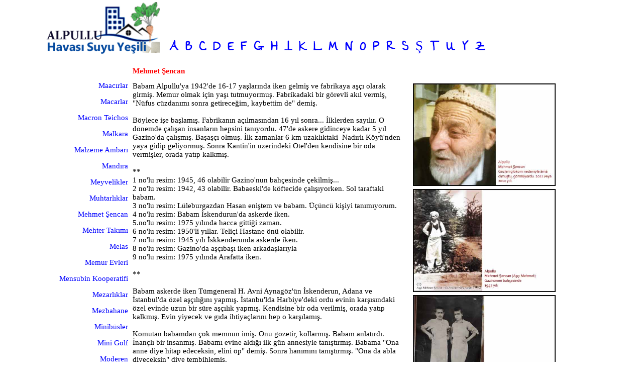

--- FILE ---
content_type: text/html
request_url: https://alpullu.org/M/mehmet_sencan.html
body_size: 3484
content:
<!doctype html>
<html lang="tr">
<head>
<meta charset="utf-8">
<title>Alpullu - Mehmet Şencan - Hüner Şencan </title>
<meta name="description" content="Alpullu şeker fabrikasının açılması, ergene nehrinin taşması, alpullu belediye başkanlığı seçimleri, şeker fabrikası satıldı, binbir gıda şeker fabrikasını işletiyor, fabrika özelleştirildi, alpullunun nüfusuAlpullu şeker fabrikasının açılması, ergene nehrinin taşması, alpullu belediye başkanlığı seçimleri, şeker fabrikası satıldı, binbir gıda şeker fabrikasını işletiyor, fabrika özelleştirildi, alpullunun nüfusu">
<meta name="keywords" content="alpullu, şeker fabrikası, alpullu belediyesi, ergene köprüsü, mimar sinan köprüsü, höyük, gülbahçe mahallesi, şeker mahallesi, yeni mahalle, teliçi, düğüncülü, babaeski, lüleburgaz, kırklareli, tekirdağ, edirne, trakya, atatürk, atatürk köşkü, ergene köşkü, ergene nehri, sinanlı, düğüncülü, mandıraalpullu, şeker fabrikası, alpullu belediyesi, ergene köprüsü, mimar sinan köprüsü, höyük, gülbahçe mahallesi, şeker mahallesi, yeni mahalle, teliçi, düğüncülü, babaeski, lüleburgaz, kırklareli, tekirdağ, edirne, trakya, atatürk, atatürk köşkü, ergene köşkü, ergene nehri, sinanlı, düğüncülü, mandıra">
<meta name="author" content="Hüner Şencan">
<meta name="viewport" content="width=device-width, initial-scale=1.0">
<link href="favicon%2d32x32.png" rel="icon" type="image/png">
<link href="https://fonts.googleapis.com/css?family=The+Girl+Next+Door:400,400" rel="stylesheet">
<link href="alpullu.css" rel="stylesheet">
<link href="mehmet_sencan.css" rel="stylesheet">
<!-- Global site tag (gtag.js) - Google Analytics -->
<script async src="https://www.googletagmanager.com/gtag/js?id=UA-131903347-1"></script>
<script>   
     window.dataLayer = window.dataLayer || [];
     function gtag(){dataLayer.push(arguments);}
     gtag('js', new Date());
   
     gtag('config', 'UA-131903347-1');
</script>
<!-- Insert Google Analytics code here --><!-- Insert Google Analytics code here -->
</head>
<body>
   <div id="container">
      <div id="wb_TextMenu1">
         <span><a href="./maacirlar.html">Maac&#305;rlar</a></span>
         <span><a href="./macarlar.html">Macarlar</a></span>
         <span><a href="./macron_teichos.html">Macron Teichos</a></span>
         <span><a href="./malkara.html">Malkara</a></span>
         <span><a href="./malzeme_ambari.html">Malzeme Ambar&#305;</a></span>
         <span><a href="./mandira.html">Mand&#305;ra</a></span>
         <span><a href="./meyvelikler.html">Meyvelikler</a></span>
         <span><a href="./muhtarliklar.html">Muhtarl&#305;klar</a></span>
         <span><a href="./mehmet_sencan.html">Mehmet &#350;encan</a></span>
         <span><a href="./mehter_takimi.html">Mehter Tak&#305;m&#305;</a></span>
         <span><a href="./melas.html">Melas</a></span>
         <span><a href="./memur_evleri.html">Memur Evleri</a></span>
         <span><a href="./mensubin_kooperatifi.html">Mensubin Kooperatifi</a></span>
         <span><a href="./mezarliklar.html">Mezarl&#305;klar</a></span>
         <span><a href="./mezbaha.html">Mezbahane</a></span>
         <span><a href="./minibusler.html">Minib&#252;sler</a></span>
         <span><a href="./mini_golf.html">Mini Golf</a></span>
         <span><a href="./moderen.html">Moderen</a></span>
         <span><a href="./mondoros-mudanya.html">Mondros-Mudanya</a></span>
         <span><a href="./mose_dayan.html">Mo&#351;e Dayan</a></span>
         <span><a href="./mototren.html">Mototren</a></span>
         <span><a href="./musiki.html">Musiki</a></span>
         <span><a href="./muhasebe_mudurleri.html">Muhasebe M&#252;d&#252;rleri</a></span>
         <span><a href="./muduriyet_binasi.html">M&#252;d&#252;riyet Binas&#305;</a></span>
         <span><a href="./muze.html">M&#252;ze</a></span>
      </div>
      <div id="wb_m_masterImage1">
         <a href="./../index.html"><img src="images/beyaz2.gif" id="m_masterImage1" alt=""></a>
      </div>
      <div id="wb_Text3">
         <span class="CustomStyle">Babam Alpullu'ya 1942'de 16-17 yaşlarında iken gelmiş ve fabrikaya aşçı olarak girmiş. Memur olmak için yaşı tutmuyormuş. Fabrikadaki bir görevli akıl vermiş, &quot;Nüfus cüzdanımı sonra getireceğim, kaybettim de&quot; demiş. <br><br>Böylece işe başlamış. Fabrikanın açılmasından 16 yıl sonra... İlklerden sayılır. O dönemde çalışan insanların hepsini tanıyordu. 47'de askere gidinceye kadar 5 yıl Gazino'da çalışmış. Başaşçı olmuş. İlk zamanlar 6 km uzaklıktaki&nbsp; Nadırlı Köyü'nden yaya gidip geliyormuş. Sonra Kantin'in üzerindeki Otel'den kendisine bir oda vermişler, orada yatıp kalkmış. <br><br>**<br>1 no'lu resim: 1945, 46 olabilir Gazino'nun bahçesinde çekilmiş...<br>2 no'lu resim: 1942, 43 olabilir. Babaeski'de köftecide çalışıyorken. Sol taraftaki babam.<br>3 no'lu resim: Lüleburgazdan Hasan eniştem ve babam. Üçüncü kişiyi tanımıyorum.<br>4 no'lu resim: Babam İskendurun'da askerde iken.<br>5.no'lu resim: 1975 yılında hacca gittiği zaman.<br>6 no'lu resim: 1950'li yıllar. Teliçi Hastane önü olabilir. <br>7 no'lu resim: 1945 yılı İskkenderunda askerde iken. <br>8 no'lu resim: Gazino'da aşçıbaşı iken arkadaşlarıyla<br>9 no'lu resim: 1975 yılında Arafatta iken.<br><br>**<br><br>Babam askerde iken Tümgeneral H. Avni Aynagöz'ün İskenderun, Adana ve İstanbul'da özel aşçılığını yapmış. İstanbu'lda Harbiye'deki ordu evinin karşısındaki özel evinde uzun bir süre aşçılık yapmış. Kendisine bir oda verilmiş, orada yatıp kalkmış. Evin yiyecek ve gıda ihtiyaçlarını hep o karşılamış.<br><br>Komutan babamdan çok memnun imiş. Onu gözetir, kollarmış. Babam anlatırdı. İnançlı bir insanmış. Babamı evine aldığı ilk gün annesiyle tanıştırmış. Babama &quot;Ona anne diye hitap edeceksin, elini öp&quot; demiş. Sonra hanımını tanıştırmış. &quot;Ona da abla diyeceksin&quot; diye tembihlemiş.<br><br>Babam 80 yaşlarındaydı ki bir gün komutanını hatırladı. Bize telefon fihristinden numarasını buldurdu ve onlarla görüşmek istedi. General Aynagöz ölmüştü. Kendisinden yaşlı olan hanımıyla konuşarak hal ve hatırını sordu, bir süre sohbet ettiler. <br><br>Sonra yetmedi. Kız kardeşim Ankarada yaşıyordu. Ankara'ya gittiğinde onunun evini ve adresini bularak generalin hanımını evinde de ziyaret etti. Ona hediyeler götürdü. Babam işte böyle birisiydi, vefalı, hatırşinas ve içten... Saf ve temiz... Beş vakit namazında, niyazında... Ve kendisini her zaman geliştirmeye çalışan biri... <br>---<br>Kadri ağabey babam Mehmet Şencan'ı anlatıyor.<br> <br>Hasta çocukları ziyaret eder kapıya nane şekeri bırakırmış. Arıcı olduğunu anlarlarmış. Daha sonraki günlerde kapıda yine bir şeyler var. Bize konuşmuyor. Ondan sonra ben gittim. Buyur gel bu günlerde buradayım. Bütün cenazelere giderdi. Hepsine gider cebinde ya erik, ya para, ya nane şekeri vardır. Miktarına bakmaz avuç, avuç bırakırdı.<br><br>Pazara giderken yanında her zaman bir çuval olurdu. Pazardan aldığı malzemeleri çuvala doldurur onları eve öyle götürürdü. Bir ara tekerlekli bir arabası olmuştu, onu kullanıyordu. Alpullu insanı kendisini görür gözleri iyi görmediği için alıp mahalleye kadar onu getirirlerdi.<br>---<br>Erdoğan Duygan anlatıyor: Tabiatı çok seven bir insandı. Onu ne zaman görsem elinde ya bir saksı, ya da bir asma fidesi taşırdı. Ya bir yere götürüyordur, ya eker, ya da ektirir. Güler yüzlü, hoşgörü sahibi, dost canlısı bir insandı.<br>---<br><br><br><br><br><br><br><br><br>---</span>
      </div>
      <div id="wb_Text1">
         <h1>Mehmet Şencan</h1>
      </div>
      <div id="wb_filmlerText1">
&nbsp;
      </div>
      <div id="wb_fabrika_calisanlariPhotoGallery1">
         <div id="fabrika_calisanlariPhotoGallery1">
            <div class="thumbnails">
               <div class="thumbnail">
                  <a href="images/alpullu-mehmet_sencan-1.jpg"><img alt="alpullu mehmet &#351;encan" src="images/alpullu-mehmet_sencan-1.jpg" class="image" title="alpullu mehmet &#351;encan"></a>
               </div>
               <div class="clearfix visible-col1"></div>
               <div class="thumbnail">
                  <a href="images/alpullu-mehmet_sencan-2.jpg"><img alt="alpullu mehmet &#351;encan" src="images/alpullu-mehmet_sencan-2.jpg" class="image" title="alpullu mehmet &#351;encan"></a>
               </div>
               <div class="clearfix visible-col1"></div>
               <div class="thumbnail">
                  <a href="images/alpullu-mehmet_sencan-3.jpg"><img alt="alpullu mehmet &#351;encan" src="images/alpullu-mehmet_sencan-3.jpg" class="image" title="alpullu mehmet &#351;encan"></a>
               </div>
               <div class="clearfix visible-col1"></div>
               <div class="thumbnail">
                  <a href="images/alpullu-mehmet_sencan-4.jpg"><img alt="alpullu mehmet &#351;encan" src="images/alpullu-mehmet_sencan-4.jpg" class="image" title="alpullu mehmet &#351;encan"></a>
               </div>
               <div class="clearfix visible-col1"></div>
               <div class="thumbnail">
                  <a href="images/alpullu-mehmet_sencan-5.jpg"><img alt="alpullu mehmet &#351;encan" src="images/alpullu-mehmet_sencan-5.jpg" class="image" title="alpullu mehmet &#351;encan"></a>
               </div>
               <div class="clearfix visible-col1"></div>
               <div class="thumbnail">
                  <a href="images/alpullu-mehmet_sencan-6.jpg"><img alt="alpullu mehmet &#351;encan" src="images/alpullu-mehmet_sencan-6.jpg" class="image" title="alpullu mehmet &#351;encan"></a>
               </div>
               <div class="clearfix visible-col1"></div>
               <div class="thumbnail">
                  <a href="images/alpullu-mehmet_sencan-7.jpg"><img alt="alpullu mehmet &#351;encan" src="images/alpullu-mehmet_sencan-7.jpg" class="image" title="alpullu mehmet &#351;encan"></a>
               </div>
               <div class="clearfix visible-col1"></div>
               <div class="thumbnail">
                  <a href="images/alpullu-mehmet_sencan-8.jpg"><img alt="alpullu mehmet &#351;encan" src="images/alpullu-mehmet_sencan-8.jpg" class="image" title="alpullu mehmet &#351;encan"></a>
               </div>
               <div class="clearfix visible-col1"></div>
               <div class="thumbnail">
                  <a href="images/alpullu-mehmet_sencan-9.jpg"><img alt="alpullu mehmet &#351;encan" src="images/alpullu-mehmet_sencan-9.jpg" class="image" title="alpullu mehmet &#351;encan"></a>
               </div>
               <div class="clearfix visible-col1"></div>
               <div class="thumbnail">
                  <a href="images/alpullu-mehmet_sencan-10.jpg"><img alt="alpullu mehmet &#351;encan" src="images/alpullu-mehmet_sencan-10.jpg" class="image" title="alpullu mehmet &#351;encan"></a>
               </div>
               <div class="clearfix visible-col1"></div>
               <div class="thumbnail">
                  <a href="images/alpullu-mehmet_sencan-11.jpg"><img alt="alpullu mehmet &#351;encan" src="images/alpullu-mehmet_sencan-11.jpg" class="image" title="alpullu mehmet &#351;encan"></a>
               </div>
               <div class="clearfix visible-col1"></div>
               <div class="thumbnail">
                  <a href="images/alpullu-mehmet_sencan-12.jpg"><img alt="alpullu mehmet &#351;encan" src="images/alpullu-mehmet_sencan-12.jpg" class="image" title="alpullu mehmet &#351;encan"></a>
               </div>
               <div class="clearfix visible-col1"></div>
               <div class="thumbnail">
                  <a href="images/alpullu-mehmet_sencan-13.jpg"><img alt="alpullu mehmet &#351;encan" src="images/alpullu-mehmet_sencan-13.jpg" class="image" title="alpullu mehmet &#351;encan"></a>
               </div>
               <div class="clearfix visible-col1"></div>
               <div class="thumbnail">
                  <a href="images/alpullu-mehmet_sencan-14.jpg"><img alt="alpullu mehmet &#351;encan" src="images/alpullu-mehmet_sencan-14.jpg" class="image" title="alpullu mehmet &#351;encan"></a>
               </div>
               <div class="clearfix visible-col1"></div>
               <div class="thumbnail">
                  <a href="images/alpullu-mehmet_sencan-15.jpg"><img alt="alpullu mehmet &#351;encan" src="images/alpullu-mehmet_sencan-15.jpg" class="image" title="alpullu mehmet &#351;encan"></a>
               </div>
               <div class="clearfix visible-col1"></div>
               <div class="thumbnail">
                  <a href="images/alpullu-mehmet_sencan-16.jpg"><img alt="alpullu mehmet &#351;encan" src="images/alpullu-mehmet_sencan-16.jpg" class="image" title="alpullu mehmet &#351;encan"></a>
               </div>
               <div class="clearfix visible-col1"></div>
               <div class="thumbnail">
                  <a href="images/alpullu-mehmet_sencan-17.jpg"><img alt="alpullu mehmet &#351;encan" src="images/alpullu-mehmet_sencan-17.jpg" class="image" title="alpullu mehmet &#351;encan"></a>
               </div>
               <div class="clearfix visible-col1"></div>
               <div class="thumbnail">
                  <a href="images/alpullu-mehmet_sencan-18.jpg"><img alt="alpullu mehmet &#351;encan" src="images/alpullu-mehmet_sencan-18.jpg" class="image" title="alpullu mehmet &#351;encan"></a>
               </div>
               <div class="clearfix visible-col1"></div>
               <div class="thumbnail">
                  <a href="images/alpullu-mehmet_sencan-20.jpg"><img alt="sabber bayraktar" src="images/alpullu-mehmet_sencan-20.jpg" class="image" title="sabber bayraktar"></a>
               </div>
               <div class="clearfix visible-col1"></div>
               <div class="thumbnail">
                  <a href="images/alpullu-mehmet_sencan-21.jpg"><img alt="R&#252;stem Ulu" src="images/alpullu-mehmet_sencan-21.jpg" class="image" title="R&#252;stem Ulu"></a>
               </div>
               <div class="clearfix visible-col1"></div>
               <div class="thumbnail">
                  <a href="images/alpullu-mehmet_sencan-24.jpg"><img alt="mehmet &#351;encan" src="images/alpullu-mehmet_sencan-24.jpg" class="image" title="mehmet &#351;encan"></a>
               </div>
               <div class="clearfix visible-col1"></div>
               <div class="thumbnail">
                  <a href="images/alpullu-mehmet_sencan-25.jpg"><img alt="mehmet &#351;encan" src="images/alpullu-mehmet_sencan-25.jpg" class="image" title="mehmet &#351;encan"></a>
               </div>
               <div class="clearfix visible-col1"></div>
               <div class="thumbnail">
                  <a href="images/alpullu-mehmet_sencan-26.jpg"><img alt="mehmet &#351;encan" src="images/alpullu-mehmet_sencan-26.jpg" class="image" title="mehmet &#351;encan"></a>
               </div>
               <div class="clearfix visible-col1"></div>
               <div class="thumbnail">
                  <a href="images/alpullu-mehmet_sencan-27nadirli.jpg"><img alt="mehmet &#351;encan" src="images/alpullu-mehmet_sencan-27nadirli.jpg" class="image" title="mehmet &#351;encan"></a>
               </div>
               <div class="clearfix visible-col1"></div>
               <div class="thumbnail">
                  <a href="images/alpullu-mehmet_sencan-30.jpg"><img alt="mehmet &#351;encan" src="images/alpullu-mehmet_sencan-30.jpg" class="image" title="mehmet &#351;encan"></a>
               </div>
               <div class="clearfix visible-col1"></div>
            </div>
         </div>
      </div>
      <div id="wb_Text1b_mas">
         <span style="color:#00008B;font-family:'The Girl Next Door';font-size:27px;"><strong><a href="./../A/adi_nereden4.html">A</a> <a href="./../B/babaeski.html">B</a> <a href="./../C/camiler.html">C</a> <a href="./../D/demiryolu.html">D</a> <a href="./../E/elektrik_gelmesi2.html">E</a> <a href="./../F/fabrikanin_acilisi_2.html">F</a> <a href="./../G/gazaneler.html">G</a> <a href="./../H/hamam.html">H</a> <a href="./../I/ilkokul.html">...I...</a> <a href="./../K/kadri_ozcetin.html">K</a> <a href="./../L/luleburgaz.html">L</a> <a href="./malzeme_ambari.html">M</a> <a href="./../N/nufusu.html">N</a> <a href="./../O/on_evler.html">O</a> <a href="./../P/pancar3.html">P</a> <a href="./../R/rahmi_artemiz.html">R</a> <a href="./../S/saglik.html">S</a> </strong></span><span style="color:#00008B;font-family:'Lucida Sans Unicode';font-size:27px;"><a href="./../SS/sekerbank2.html">Ş</a></span><span style="color:#00008B;font-family:'The Girl Next Door';font-size:27px;"><strong> <a href="./../T/tarihi_yerler.html">T</a> <a href="./../U/umumi_tuvaletler_2.html">U</a> <a href="./../Y/yagli_boya.html">Y</a> <a href="./../Z/zaman_cizelgesi.html">Z</a></strong></span>
      </div>
   </div>
</body>
</html>

--- FILE ---
content_type: text/css
request_url: https://alpullu.org/M/alpullu.css
body_size: -70
content:
.CustomStyle {
   background-color: transparent;
   color: #000000;
   font-family: Tahoma;
   font-size: 15px;
   font-weight: normal;
   text-decoration: none;
}
h1,
.h1 {
   background-color: transparent;
   color: #FF0000;
   display: inline;
   font-family: Tahoma;
   font-size: 15px;
   font-weight: bold;
   margin: 0px 0px 0px 0px;
   padding: 0px 0px 0px 0px;
   text-decoration: none;
}
h2,
.h2 {
   background-color: transparent;
   color: #000000;
   display: inline;
   font-family: Arial;
   font-size: 27px;
   font-weight: bold;
   margin: 0px 0px 0px 0px;
   padding: 0px 0px 0px 0px;
   text-decoration: none;
}
@media only screen and (max-width: 1099px) {
}


--- FILE ---
content_type: text/css
request_url: https://alpullu.org/M/mehmet_sencan.css
body_size: 667
content:
div#container {
   margin: 0 auto 0 auto;
   position: relative;
   text-align: left;
   width: 1100px;
}
body {
   background-color: #FFFFFF;
   color: #000000;
   font-family: Tahoma;
   font-size: 15px;
   font-weight: normal;
   line-height: 1.1875;
   margin: 0;
   text-align: center;
}
a {
   color: #0000FF;
   text-decoration: none;
}
a:visited {
   color: #800080;
}
a:active {
   color: #FF0000;
}
a:hover {
   color: #0000FF;
   text-decoration: none;
}
input:focus,
textarea:focus,
select:focus {
   outline: none;
}
#wb_TextMenu1 {
   background-color: transparent;
   background-image: none;
   color: #000000;
   font-family: "Trebuchet MS";
   font-size: 15px;
   font-style: normal;
   font-weight: normal;
   margin: 0;
   text-align: right;
}
#wb_TextMenu1 span {
   display: block;
   line-height: 20px;
   margin: 0 0 12px 0;
}
#wb_m_masterImage1 {
   vertical-align: top;
}
#m_masterImage1 {
   border: 0px solid #000000;
   height: 100%;
   left: 0;
   margin: 0;
   padding: 0;
   top: 0;
   width: 100%;
}
#wb_Text3 {
   background-color: transparent;
   background-image: none;
   border: 0px solid #000000;
   margin: 0;
   padding: 0;
   text-align: left;
}
#wb_Text3 div {
   text-align: left;
}
#wb_Text1 {
   background-color: transparent;
   background-image: none;
   border: 0px solid #000000;
   margin: 0;
   padding: 0;
   text-align: left;
}
#wb_Text1 div {
   text-align: left;
}
#wb_filmlerText1 {
   background-color: transparent;
   background-image: none;
   border: 0px solid #000000;
   margin: 0;
   padding: 0;
   text-align: left;
}
#wb_filmlerText1 div {
   text-align: left;
}
#fabrika_calisanlariPhotoGallery1 {
   box-sizing: border-box;
   display: table;
   font-size: 0;
   height: 100%;
   margin: 0;
   table-layout: fixed;
   width: 100%;
}
#fabrika_calisanlariPhotoGallery1 .thumbnails {
   margin: 0;
}
#fabrika_calisanlariPhotoGallery1 .thumbnail {
   box-sizing: border-box;
   float: left;
   min-height: 1px;
   padding: 3px 3px 3px 3px;
   position: relative;
   text-align: center;
   vertical-align: top;
   width: 100%;
}
#fabrika_calisanlariPhotoGallery1 .thumbnail img {
   border: 0px #000000 solid;
   box-sizing: border-box;
   display: block;
   height: auto;
   max-width: 100%;
   width: 100%;
}
#fabrika_calisanlariPhotoGallery1 .clearfix:before,
#fabrika_calisanlariPhotoGallery1 .clearfix:after,
#fabrika_calisanlariPhotoGallery1 .thumbnails:before,
#fabrika_calisanlariPhotoGallery1 .thumbnails:after {
   content: " ";
   display: table;
}
#fabrika_calisanlariPhotoGallery1 .clearfix:after,
#fabrika_calisanlariPhotoGallery1 .thumbnails:after {
   clear: both;
}
#fabrika_calisanlariPhotoGallery1 .visible-col1 {
   display: block;
}
#wb_Text1b_mas {
   background-color: transparent;
   background-image: none;
   border: 0px solid #000000;
   margin: 0;
   padding: 0;
   text-align: left;
}
#wb_Text1b_mas div {
   text-align: left;
}
#wb_m_masterImage1 {
   height: 110px;
   left: 0px;
   position: absolute;
   top: 0px;
   width: 229px;
   z-index: 1;
}
#wb_TextMenu1 {
   height: 909px;
   left: 0px;
   position: absolute;
   top: 160px;
   width: 165px;
   z-index: 0;
}
#wb_filmlerText1 {
   height: 17px;
   left: 810px;
   position: absolute;
   top: 281px;
   width: 97px;
   z-index: 4;
}
#wb_Text1 {
   height: 12px;
   left: 174px;
   position: absolute;
   top: 133px;
   width: 250px;
   z-index: 3;
}
#wb_Text1b_mas {
   height: 49px;
   left: 247px;
   position: absolute;
   top: 75px;
   width: 751px;
   z-index: 6;
}
#wb_Text3 {
   height: 1239px;
   left: 174px;
   position: absolute;
   top: 163px;
   width: 540px;
   z-index: 2;
}
#wb_fabrika_calisanlariPhotoGallery1 {
   height: 5249px;
   left: 729px;
   position: absolute;
   top: 163px;
   width: 290px;
   z-index: 5;
}
@media only screen and (max-width: 1099px) {
div#container {
   width: 320px;
}
body {
   background-color: #FFFFFF;
   background-image: none;
}
#wb_TextMenu1 {
   display: inline;
   height: 692px;
   left: 0px;
   margin: 0;
   text-align: right;
   top: 176px;
   visibility: visible;
   width: 165px;
}
#wb_TextMenu1 span {
   line-height: 1.0;
}
#wb_m_masterImage1 {
   display: inline;
   height: 110px;
   left: 0px;
   margin: 0;
   padding: 0;
   top: 0px;
   visibility: visible;
   width: 229px;
}
#wb_Text3 {
   display: inline;
   height: 1816px;
   left: 173px;
   top: 159px;
   visibility: visible;
   width: 301px;
}
#wb_Text3 {
   margin: 0;
   padding: 0;
}
#wb_Text1 {
   display: inline;
   height: 18px;
   left: 173px;
   top: 129px;
   visibility: visible;
   width: 250px;
}
#wb_Text1 {
   margin: 0;
   padding: 0;
}
#wb_filmlerText1 {
   display: inline;
   height: 17px;
   left: 683px;
   top: 329px;
   visibility: visible;
   width: 97px;
}
#wb_filmlerText1 {
   margin: 0;
   padding: 0;
}
#wb_fabrika_calisanlariPhotoGallery1 {
   border: 0px solid transparent;
   color: #000000;
   display: inline;
   height: 2310px;
   left: 474px;
   margin: 0;
   top: 159px;
   visibility: visible;
   width: 290px;
}
#fabrika_calisanlariPhotoGallery1 .thumbnail {
   width: 100%;
}
#fabrika_calisanlariPhotoGallery1 .visible-col1 {
   display: block;
}
#wb_Text1b_mas {
   display: inline;
   height: 90px;
   left: 269px;
   top: 65px;
   visibility: visible;
   width: 349px;
}
#wb_Text1b_mas {
   margin: 0;
   padding: 0;
}
}
